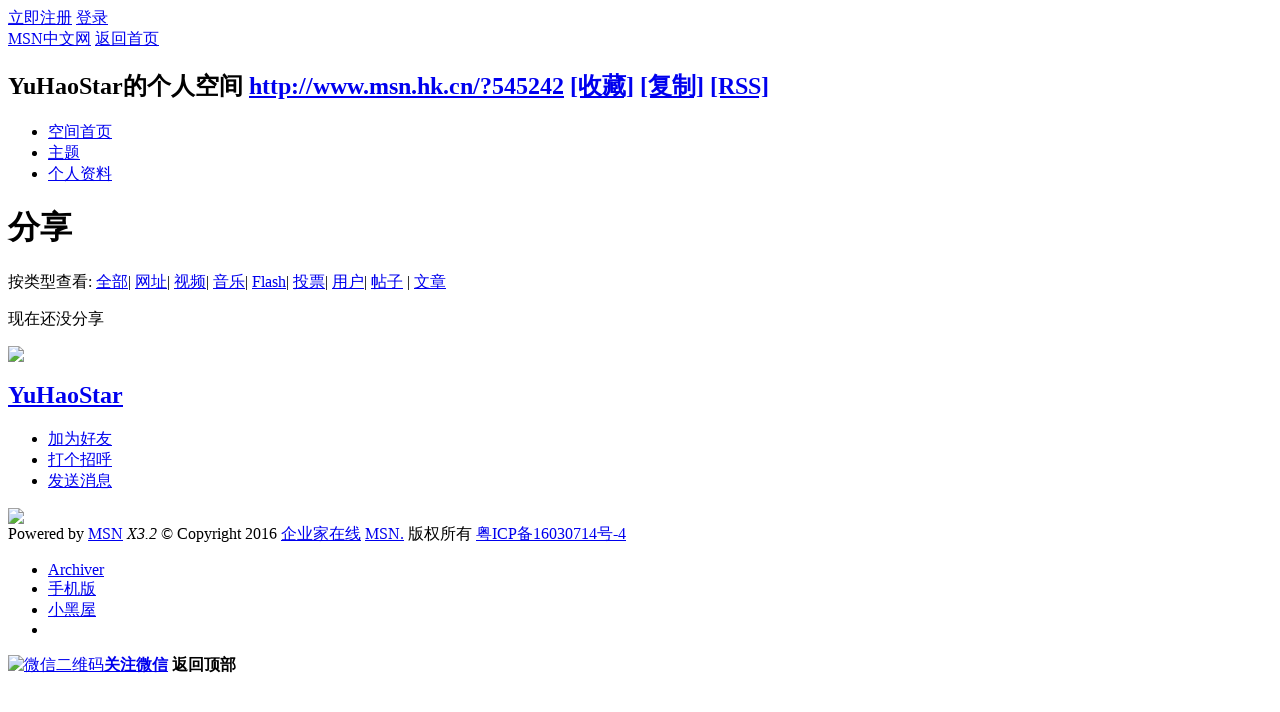

--- FILE ---
content_type: text/html; charset=gbk
request_url: http://www.msn.hk.cn/home.php?mod=space&uid=545242&do=share&view=me&from=space&type=music
body_size: 4164
content:
<!DOCTYPE html PUBLIC "-//W3C//DTD XHTML 1.0 Transitional//EN" "http://www.w3.org/TR/xhtml1/DTD/xhtml1-transitional.dtd">
<html xmlns="http://www.w3.org/1999/xhtml">
<head>
<meta http-equiv="Content-Type" content="text/html; charset=gbk" />
<meta http-equiv="X-UA-Compatible"content="IE=11; IE=10; IE=9; IE=8; IE=7; IE=EDGE" />
<title>YuHaoStar的分享 -  MSN中文网 -  遇见未来,创领世界</title>

<meta name="keywords" content="YuHaoStar的分享" />
<meta name="description" content="YuHaoStar的分享 ,MSN中文网" />
<meta name="generator" content="Discuz! X3.2" />
<meta name="author" content="Discuz! Team and Comsenz UI Team" />
<meta name="copyright" content="2001-2013 Comsenz Inc." />
<meta name="MSSmartTagsPreventParsing" content="True" />
<meta http-equiv="MSThemeCompatible" content="Yes" />
<base href="http://www.msn.hk.cn/" /><link rel="stylesheet" type="text/css" href="data/cache/style_6_common.css?l72" /><link rel="stylesheet" type="text/css" href="data/cache/style_6_home_space.css?l72" /><script type="text/javascript">var STYLEID = '6', STATICURL = 'static/', IMGDIR = 'template/comlimi_zmtv1/images', VERHASH = 'l72', charset = 'gbk', discuz_uid = '0', cookiepre = 'Tx3x_2132_', cookiedomain = '', cookiepath = '/', showusercard = '1', attackevasive = '0', disallowfloat = 'newthread', creditnotice = '1|威望|,2|金钱|,3|贡献|', defaultstyle = '', REPORTURL = 'aHR0cDovL3d3dy5tc24uaGsuY24vaG9tZS5waHA/bW9kPXNwYWNlJnVpZD01NDUyNDImZG89c2hhcmUmdmlldz1tZSZmcm9tPXNwYWNlJnR5cGU9bXVzaWM=', SITEURL = 'http://www.msn.hk.cn/', JSPATH = 'static/js/', CSSPATH = 'data/cache/style_', DYNAMICURL = '';</script>
<script src="static/js/common.js?l72" type="text/javascript"></script>   <SCRIPT language=javascript>
<!--
window.onerror=function(){return true;}
// -->
</SCRIPT>
<script src="./template/comlimi_zmtv1/images/js/jquery.min.js?l72" type="text/javascript"></script>
<script src="./template/comlimi_zmtv1/images/js/jquery.SuperSlide.js?l72" type="text/javascript"></script>
<script type="text/javascript">
jQuery.noConflict();
</script><script src="static/js/home.js?l72" type="text/javascript"></script>
<link rel="stylesheet" type="text/css" href='data/cache/style_6_css_space.css?l72' />
<link id="style_css" rel="stylesheet" type="text/css" href="static/space/t4/style.css?l72">
<style id="diy_style"></style>
</head>

<body id="space" onkeydown="if(event.keyCode==27) return false;">
<div id="append_parent"></div>
<div id="ajaxwaitid"></div>


<div id="toptb" class="cl">
<div class="y">
<a href="member.php?mod=register">立即注册</a>
<a href="member.php?mod=logging&amp;action=login" onclick="showWindow('login', this.href)">登录</a>
</div>
<div class="z">
<a href="./" title="MSN中文网" class="xw1">MSN中文网</a>
<a href="http://www.MSN.hk.cn/home.php?mod=space&amp;do=home" id="navs" class="showmenu" onmouseover="showMenu(this.id);">返回首页</a>
</div>
</div>
<div id="hd" class="wp cl">

<h2 id="spaceinfoshow"><strong id="spacename" class="mbn">
YuHaoStar的个人空间</strong>
<span class="xs0 xw0">
<a id="domainurl" href="http://www.msn.hk.cn/?545242" onclick="setCopy('http://www.msn.hk.cn/?545242', '空间地址复制成功');return false;">http://www.msn.hk.cn/?545242</a>
<a href="javascript:;" onclick="addFavorite(location.href, document.title)">[收藏]</a>
<a id="domainurl" href="http://www.msn.hk.cn/?545242" onclick="setCopy('http://www.msn.hk.cn/?545242', '空间地址复制成功');return false;">[复制]</a>
<a href="http://www.MSN.hk.cn/home.php?mod=rss&amp;uid=545242">[RSS]</a>
</span>
<span id="spacedescription" class="xs1 xw0 mtn"></span>
</h2><div id="nv">
<ul>
<li><a href="http://www.MSN.hk.cn/home.php?mod=space&amp;uid=545242&amp;do=index">空间首页</a></li>
<li><a href="http://www.MSN.hk.cn/home.php?mod=space&amp;uid=545242&amp;do=thread&amp;view=me&amp;from=space">主题</a></li>
<li><a href="http://www.MSN.hk.cn/home.php?mod=space&amp;uid=545242&amp;do=profile">个人资料</a></li>
</ul>
</div></div>

<div class="p_pop h_pop" id="mn_userapp_menu" style="display: none"></div><ul id="navs_menu" class="p_pop topnav_pop" style="display:none;">                <li id="mn_portal" ><a href="http://www.msn.hk.cn" hidefocus="true" title="Portal"  >首页<span>Portal</span></a></li>                                <li id="mn_P1" ><a href="http://www.msn.hk.cn/caijing/" hidefocus="true"  >财经</a></li>                <li id="mn_P2" ><a href="http://www.msn.hk.cn/shangye/" hidefocus="true"  >商业</a></li>                                <li id="mn_P3" ><a href="http://www.msn.hk.cn/keji/" hidefocus="true"  >科技</a></li>                                <li id="mn_P4" ><a href="http://www.msn.hk.cn/shenghuo/" hidefocus="true"  >生活</a></li>                                <li id="mn_P5" ><a href="http://www.msn.hk.cn/guancha/" hidefocus="true"  >观察</a></li>                <li id="mn_P6" ><a href="http://www.msn.hk.cn/zonghe/" hidefocus="true"  >综合</a></li></ul>
<ul id="myspace_menu" class="p_pop" style="display:none;">
    <li><a href="http://www.MSN.hk.cn/home.php?mod=space">我的空间</a></li><li><a href="http://www.MSN.hk.cn/home.php?mod=magic" style="background-image:url(http://www.msn.hk.cn/static/image/feed/magic_b.png) !important">道具</a></li>
<li><a href="http://www.MSN.hk.cn/home.php?mod=medal" style="background-image:url(http://www.msn.hk.cn/static/image/feed/medal_b.png) !important">勋章</a></li>
<li><a href="http://www.MSN.hk.cn/home.php?mod=task" style="background-image:url(http://www.msn.hk.cn/static/image/feed/task_b.png) !important">任务</a></li>
</ul>
<div id="ct" class="ct2 wp cl">
<div class="mn">
<div class="bm">
<div class="bm_h">
<h1 class="mt">分享</h1>
</div>
<div class="bm_c">
<p class="tbmu">
按类型查看:
<a href="http://www.MSN.hk.cn/home.php?mod=space&uid=545242&do=share&view=me&from=space&type=all">全部</a><span class="pipe">|</span>
<a href="http://www.MSN.hk.cn/home.php?mod=space&uid=545242&do=share&view=me&from=space&type=link">网址</a><span class="pipe">|</span>
<a href="http://www.MSN.hk.cn/home.php?mod=space&uid=545242&do=share&view=me&from=space&type=video">视频</a><span class="pipe">|</span>
<a href="http://www.MSN.hk.cn/home.php?mod=space&uid=545242&do=share&view=me&from=space&type=music" class="a">音乐</a><span class="pipe">|</span>
<a href="http://www.MSN.hk.cn/home.php?mod=space&uid=545242&do=share&view=me&from=space&type=flash">Flash</a><span class="pipe">|</span>
<a href="http://www.MSN.hk.cn/home.php?mod=space&uid=545242&do=share&view=me&from=space&type=poll">投票</a><span class="pipe">|</span>
<a href="http://www.MSN.hk.cn/home.php?mod=space&uid=545242&do=share&view=me&from=space&type=space">用户</a><span class="pipe">|</span>
<a href="http://www.MSN.hk.cn/home.php?mod=space&uid=545242&do=share&view=me&from=space&type=thread">帖子</a>
<span class="pipe">|</span>
<a href="http://www.MSN.hk.cn/home.php?mod=space&uid=545242&do=share&view=me&from=space&type=article">文章</a>
</p>
<ul id="share_ul" class="el sl"></ul>
<p class="emp">现在还没分享</p>
</div>
</div>
</div>
<div class="sd"><div id="pcd" class="bm cl"><div class="bm_c">
<div class="hm">
<p><a href="http://www.MSN.hk.cn/space-uid-545242.html" class="avtm"><img src="http://www.msn.hk.cn/uc_server/avatar.php?uid=545242&size=middle" /></a></p>
<h2 class="xs2"><a href="http://www.MSN.hk.cn/space-uid-545242.html">YuHaoStar</a></h2>
</div>
<ul class="xl xl2 cl ul_list">
<li class="ul_add"><a href="http://www.MSN.hk.cn/home.php?mod=spacecp&amp;ac=friend&amp;op=add&amp;uid=545242&amp;handlekey=addfriendhk_545242" id="a_friend_li_545242" onclick="showWindow(this.id, this.href, 'get', 0);">加为好友</a></li>
<li class="ul_poke"><a href="http://www.MSN.hk.cn/home.php?mod=spacecp&amp;ac=poke&amp;op=send&amp;uid=545242&amp;handlekey=propokehk_545242" id="a_poke_545242" onclick="showWindow(this.id, this.href, 'get', 0);">打个招呼</a></li>

<li class="ul_pm"><a href="http://www.MSN.hk.cn/home.php?mod=spacecp&amp;ac=pm&amp;op=showmsg&amp;handlekey=showmsg_545242&amp;touid=545242&amp;pmid=0&amp;daterange=2" id="a_sendpm_545242" onclick="showWindow('showMsgBox', this.href, 'get', 0)">发送消息</a></li>
</ul>
</div>
</div>
</div>
<script type="text/javascript">
function succeedhandle_followmod(url, msg, values) {
var fObj = $('followmod');
if(values['type'] == 'add') {
fObj.innerHTML = '取消收听';
fObj.href = 'home.php?mod=spacecp&ac=follow&op=del&fuid='+values['fuid'];
} else if(values['type'] == 'del') {
fObj.innerHTML = '收听TA';
fObj.href = 'home.php?mod=spacecp&ac=follow&op=add&hash=56187fed&fuid='+values['fuid'];
}
}
</script></div>
</div>



<script type="text/javascript">
function succeedhandle_shareadd(url, msg, values) {
share_add(values['sid']);
}
</script>	</div>
<div style="clear:both;"></div>
<div id="ft" class="comlimi_footer">
    	<div id="comlimi_ft" class="wp">
        	<div class="foot_logo z"><a href="http://www.MSN.hk.cn/" alt="MSN."><img src="./template/comlimi_zmtv1/images/img/foot_logo.png"></a></div>
        	<div class="foot_text z">
            	<div class="copyright">Powered by <a href="http://www.msn.hk.cn" target="_blank">MSN</a> <em>X3.2</em> &copy; Copyright 2016 <a href="http://www.ceoim.com" target="_blank">企业家在线</a> <a href="http://www.msn.hk.cn" target="_blank">MSN.</a> 版权所有 <a href="https://beian.miit.gov.cn/" target="_blank">粤ICP备16030714号-4</a></div>
        		<div class="about">
            		<ul class="y">
    <li><a href="http://www.MSN.hk.cn/archiver/" >Archiver</a></li><li><a href="http://www.MSN.hk.cn/forum.php?mobile=yes" >手机版</a></li><li><a href="http://www.MSN.hk.cn/forum.php?mod=misc&action=showdarkroom" >小黑屋</a></li><li></li>            			<div style="clear:both;"></div>
            		</ul>
        		</div>
      		<div style="clear:both;"></div>
    		</div>
    	<div style="clear:both;"></div>
        	</div>
</div>

<script src="home.php?mod=misc&ac=sendmail&rand=1768438922" type="text/javascript"></script>
<div id="scrolltop">
    <span><a href="javascript:;" title="关注微信" class="comlimi_qr"><span class="qr"><img alt="微信二维码" src="./template/comlimi_zmtv1/images/img/comlimi_wechart.jpg"></span><b>关注微信</b></a></span>
<span hidefocus="true"><a title="返回顶部" onclick="window.scrollTo('0','0')" class="scrolltopa" ><b>返回顶部</b></a></span>
</div>
<script type="text/javascript">_attachEvent(window, 'scroll', function () { new_showTopLink(); });checkBlind();</script>
<script type="text/javascript">
function new_showTopLink() {
var ft = $('comlimi_ft');
if(ft){
var scrolltop = $('scrolltop');
var viewPortHeight = parseInt(document.documentElement.clientHeight);
var scrollHeight = parseInt(document.body.getBoundingClientRect().top);
var basew = parseInt(ft.clientWidth);
var sw = scrolltop.clientWidth;
if (basew < 1500) {
var left = parseInt(fetchOffset(ft)['left']);
left = left < sw ? left * 2 - sw : left;
scrolltop.style.left = ( basew + left ) + 'px';
} else {
scrolltop.style.left = 'auto';
scrolltop.style.right = 0;
}
if (BROWSER.ie && BROWSER.ie < 7) {
scrolltop.style.top = viewPortHeight - scrollHeight - 150 + 'px';
}
if (scrollHeight < -100) {
scrolltop.style.visibility = 'visible';
} else {
scrolltop.style.visibility = 'hidden';
}
}
}
</script>
			<div id="discuz_tips" style="display:none;"></div>
			<script type="text/javascript">
				var tipsinfo = '54907473|X3.2|0.6||0||0|7|1768438922|50295269d58c379982ccd9d3c0e11d45|2';
			</script>
			<script src="http://discuz.gtimg.cn/cloud/scripts/discuz_tips.js?v=1" type="text/javascript" charset="UTF-8"></script></body>
</html>